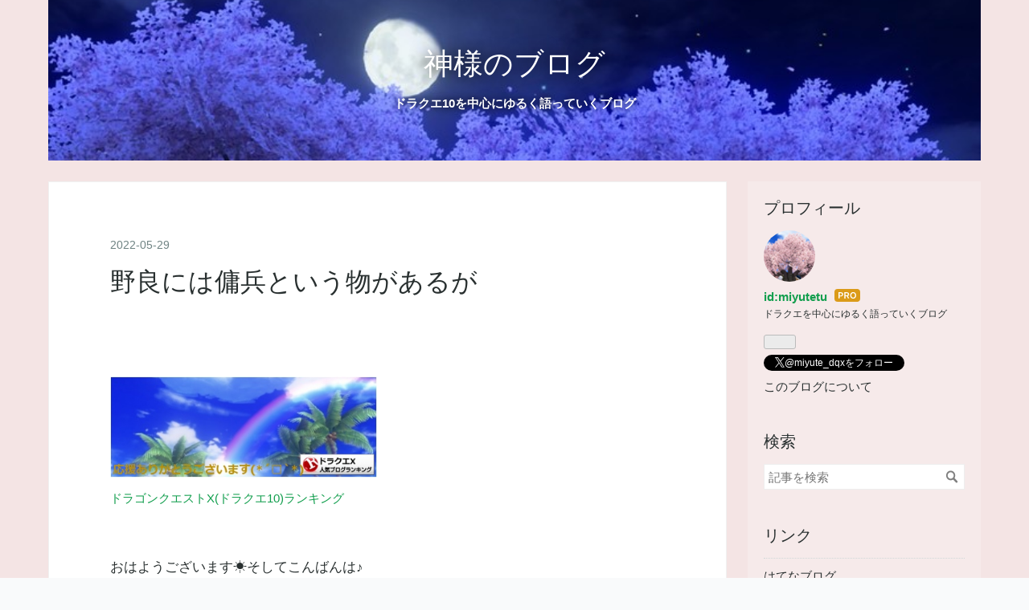

--- FILE ---
content_type: text/html; charset=utf-8
request_url: https://www.miyu.blog/entry/2022/05/29/064839
body_size: 11008
content:
<!DOCTYPE html>
<html
  lang="ja"

data-admin-domain="//blog.hatena.ne.jp"
data-admin-origin="https://blog.hatena.ne.jp"
data-author="miyutetu"
data-avail-langs="ja en"
data-blog="miyutetu.hatenablog.com"
data-blog-host="miyutetu.hatenablog.com"
data-blog-is-public="1"
data-blog-name="神様のブログ"
data-blog-owner="miyutetu"
data-blog-show-ads=""
data-blog-show-sleeping-ads=""
data-blog-uri="https://www.miyu.blog/"
data-blog-uuid="17680117126987568785"
data-blogs-uri-base="https://www.miyu.blog"
data-brand="pro"
data-data-layer="{&quot;hatenablog&quot;:{&quot;admin&quot;:{},&quot;analytics&quot;:{&quot;brand_property_id&quot;:&quot;&quot;,&quot;measurement_id&quot;:&quot;&quot;,&quot;non_sampling_property_id&quot;:&quot;&quot;,&quot;property_id&quot;:&quot;&quot;,&quot;separated_property_id&quot;:&quot;UA-29716941-23&quot;},&quot;blog&quot;:{&quot;blog_id&quot;:&quot;17680117126987568785&quot;,&quot;content_seems_japanese&quot;:&quot;true&quot;,&quot;disable_ads&quot;:&quot;custom_domain&quot;,&quot;enable_ads&quot;:&quot;false&quot;,&quot;enable_keyword_link&quot;:&quot;false&quot;,&quot;entry_show_footer_related_entries&quot;:&quot;true&quot;,&quot;force_pc_view&quot;:&quot;false&quot;,&quot;is_public&quot;:&quot;true&quot;,&quot;is_responsive_view&quot;:&quot;false&quot;,&quot;is_sleeping&quot;:&quot;true&quot;,&quot;lang&quot;:&quot;ja&quot;,&quot;name&quot;:&quot;\u795e\u69d8\u306e\u30d6\u30ed\u30b0&quot;,&quot;owner_name&quot;:&quot;miyutetu&quot;,&quot;uri&quot;:&quot;https://www.miyu.blog/&quot;},&quot;brand&quot;:&quot;pro&quot;,&quot;page_id&quot;:&quot;entry&quot;,&quot;permalink_entry&quot;:{&quot;author_name&quot;:&quot;miyutetu&quot;,&quot;categories&quot;:&quot;&quot;,&quot;character_count&quot;:1070,&quot;date&quot;:&quot;2022-05-29&quot;,&quot;entry_id&quot;:&quot;13574176438096538429&quot;,&quot;first_category&quot;:&quot;&quot;,&quot;hour&quot;:&quot;6&quot;,&quot;title&quot;:&quot;\u91ce\u826f\u306b\u306f\u50ad\u5175\u3068\u3044\u3046\u7269\u304c\u3042\u308b\u304c&quot;,&quot;uri&quot;:&quot;https://www.miyu.blog/entry/2022/05/29/064839&quot;},&quot;pro&quot;:&quot;pro&quot;,&quot;router_type&quot;:&quot;blogs&quot;}}"
data-device="pc"
data-dont-recommend-pro="false"
data-global-domain="https://hatena.blog"
data-globalheader-color="b"
data-globalheader-type="pc"
data-has-touch-view="1"
data-help-url="https://help.hatenablog.com"
data-hide-header="1"
data-page="entry"
data-parts-domain="https://hatenablog-parts.com"
data-plus-available="1"
data-pro="true"
data-router-type="blogs"
data-sentry-dsn="https://03a33e4781a24cf2885099fed222b56d@sentry.io/1195218"
data-sentry-environment="production"
data-sentry-sample-rate="0.1"
data-static-domain="https://cdn.blog.st-hatena.com"
data-version="6d1f168243fdc977f4a5ebb79e76af"




  data-initial-state="{}"

  >
  <head prefix="og: http://ogp.me/ns# fb: http://ogp.me/ns/fb# article: http://ogp.me/ns/article#">

  

  
  <meta name="viewport" content="width=device-width, initial-scale=1.0" />


  


  

  <meta name="robots" content="max-image-preview:large" />


  <meta charset="utf-8"/>
  <meta http-equiv="X-UA-Compatible" content="IE=7; IE=9; IE=10; IE=11" />
  <title>野良には傭兵という物があるが - 神様のブログ</title>

  
  <link rel="canonical" href="https://www.miyu.blog/entry/2022/05/29/064839"/>



  

<meta itemprop="name" content="野良には傭兵という物があるが - 神様のブログ"/>

  <meta itemprop="image" content="https://cdn.image.st-hatena.com/image/scale/b1da6052099dd098ebd17e7179f0e5ee141af969/backend=imagemagick;version=1;width=1300/https%3A%2F%2Fcdn-ak.f.st-hatena.com%2Fimages%2Ffotolife%2Fm%2Fmiyutetu%2F20220528%2F20220528151233.jpg"/>


  <meta property="og:title" content="野良には傭兵という物があるが - 神様のブログ"/>
<meta property="og:type" content="article"/>
  <meta property="og:url" content="https://www.miyu.blog/entry/2022/05/29/064839"/>

  <meta property="og:image" content="https://cdn.image.st-hatena.com/image/scale/b1da6052099dd098ebd17e7179f0e5ee141af969/backend=imagemagick;version=1;width=1300/https%3A%2F%2Fcdn-ak.f.st-hatena.com%2Fimages%2Ffotolife%2Fm%2Fmiyutetu%2F20220528%2F20220528151233.jpg"/>

<meta property="og:image:alt" content="野良には傭兵という物があるが - 神様のブログ"/>
    <meta property="og:description" content="ドラゴンクエストX(ドラクエ10)ランキング おはようございます☀そしてこんばんは♪ 先日の車検が終わり引き取りに行ったお話をしましたが無事に戻ってきました〜ﾜｰｲ！ 今回はタイヤを新品に交換したのでもの凄くリフレッシュした気分になりました ちょっとした事でも変えたりすると何だか嬉しい気分と言いますかリフレッシュしますね♪ ドラクエでは装備も髪型も、リアルでも髪型や化粧などちょっとした事でも新たな気分になれます 試してみるのも良いかもしれません！ さてさて、神様は今はもっぱらルベランギスに通っています もっぱらと言うといかにも熱中しているように聞こえますが… まぁ熱中しているのですがとりあえず…" />
<meta property="og:site_name" content="神様のブログ"/>

  <meta property="article:published_time" content="2022-05-28T21:48:39Z" />

      <meta name="twitter:card"  content="summary_large_image" />
    <meta name="twitter:image" content="https://cdn.image.st-hatena.com/image/scale/b1da6052099dd098ebd17e7179f0e5ee141af969/backend=imagemagick;version=1;width=1300/https%3A%2F%2Fcdn-ak.f.st-hatena.com%2Fimages%2Ffotolife%2Fm%2Fmiyutetu%2F20220528%2F20220528151233.jpg" />  <meta name="twitter:title" content="野良には傭兵という物があるが - 神様のブログ" />    <meta name="twitter:description" content="ドラゴンクエストX(ドラクエ10)ランキング おはようございます☀そしてこんばんは♪ 先日の車検が終わり引き取りに行ったお話をしましたが無事に戻ってきました〜ﾜｰｲ！ 今回はタイヤを新品に交換したのでもの凄くリフレッシュした気分になりました ちょっとした事でも変えたりすると何だか嬉しい気分と言いますかリフレッシュします…" />  <meta name="twitter:app:name:iphone" content="はてなブログアプリ" />
  <meta name="twitter:app:id:iphone" content="583299321" />
  <meta name="twitter:app:url:iphone" content="hatenablog:///open?uri=https%3A%2F%2Fwww.miyu.blog%2Fentry%2F2022%2F05%2F29%2F064839" />  <meta name="twitter:site" content="@miyute_dqx" />
  
    <meta name="description" content="ドラゴンクエストX(ドラクエ10)ランキング おはようございます☀そしてこんばんは♪ 先日の車検が終わり引き取りに行ったお話をしましたが無事に戻ってきました〜ﾜｰｲ！ 今回はタイヤを新品に交換したのでもの凄くリフレッシュした気分になりました ちょっとした事でも変えたりすると何だか嬉しい気分と言いますかリフレッシュしますね♪ ドラクエでは装備も髪型も、リアルでも髪型や化粧などちょっとした事でも新たな気分になれます 試してみるのも良いかもしれません！ さてさて、神様は今はもっぱらルベランギスに通っています もっぱらと言うといかにも熱中しているように聞こえますが… まぁ熱中しているのですがとりあえず…" />


  
<script
  id="embed-gtm-data-layer-loader"
  data-data-layer-page-specific="{&quot;hatenablog&quot;:{&quot;blogs_permalink&quot;:{&quot;is_blog_sleeping&quot;:&quot;true&quot;,&quot;is_author_pro&quot;:&quot;true&quot;,&quot;blog_afc_issued&quot;:&quot;false&quot;,&quot;entry_afc_issued&quot;:&quot;false&quot;,&quot;has_related_entries_with_elasticsearch&quot;:&quot;true&quot;}}}"
>
(function() {
  function loadDataLayer(elem, attrName) {
    if (!elem) { return {}; }
    var json = elem.getAttribute(attrName);
    if (!json) { return {}; }
    return JSON.parse(json);
  }

  var globalVariables = loadDataLayer(
    document.documentElement,
    'data-data-layer'
  );
  var pageSpecificVariables = loadDataLayer(
    document.getElementById('embed-gtm-data-layer-loader'),
    'data-data-layer-page-specific'
  );

  var variables = [globalVariables, pageSpecificVariables];

  if (!window.dataLayer) {
    window.dataLayer = [];
  }

  for (var i = 0; i < variables.length; i++) {
    window.dataLayer.push(variables[i]);
  }
})();
</script>

<!-- Google Tag Manager -->
<script>(function(w,d,s,l,i){w[l]=w[l]||[];w[l].push({'gtm.start':
new Date().getTime(),event:'gtm.js'});var f=d.getElementsByTagName(s)[0],
j=d.createElement(s),dl=l!='dataLayer'?'&l='+l:'';j.async=true;j.src=
'https://www.googletagmanager.com/gtm.js?id='+i+dl;f.parentNode.insertBefore(j,f);
})(window,document,'script','dataLayer','GTM-P4CXTW');</script>
<!-- End Google Tag Manager -->











  <link rel="shortcut icon" href="https://www.miyu.blog/icon/favicon">
<link rel="apple-touch-icon" href="https://www.miyu.blog/icon/touch">
<link rel="icon" sizes="192x192" href="https://www.miyu.blog/icon/link">

  

<link rel="alternate" type="application/atom+xml" title="Atom" href="https://www.miyu.blog/feed"/>
<link rel="alternate" type="application/rss+xml" title="RSS2.0" href="https://www.miyu.blog/rss"/>

  <link rel="alternate" type="application/json+oembed" href="https://hatena.blog/oembed?url=https%3A%2F%2Fwww.miyu.blog%2Fentry%2F2022%2F05%2F29%2F064839&amp;format=json" title="oEmbed Profile of 野良には傭兵という物があるが"/>
<link rel="alternate" type="text/xml+oembed" href="https://hatena.blog/oembed?url=https%3A%2F%2Fwww.miyu.blog%2Fentry%2F2022%2F05%2F29%2F064839&amp;format=xml" title="oEmbed Profile of 野良には傭兵という物があるが"/>
  
  <link rel="author" href="http://www.hatena.ne.jp/miyutetu/">

  

  
      <link rel="preload" href="https://cdn-ak.f.st-hatena.com/images/fotolife/m/miyutetu/20190408/20190408115248.jpg" as="image"/>
      <link rel="preload" href="https://cdn-ak.f.st-hatena.com/images/fotolife/m/miyutetu/20220528/20220528151233.jpg" as="image"/>


  
    
<link rel="stylesheet" type="text/css" href="https://cdn.blog.st-hatena.com/css/blog.css?version=6d1f168243fdc977f4a5ebb79e76af"/>

    
  <link rel="stylesheet" type="text/css" href="https://usercss.blog.st-hatena.com/blog_style/17680117126987568785/8878a0754124d4f2a4d0a1dad915b8c28688a34f"/>
  
  

  

  
<script> </script>

  
<style>
  div#google_afc_user,
  div.google-afc-user-container,
  div.google_afc_image,
  div.google_afc_blocklink {
      display: block !important;
  }
</style>


  

  
    <script type="application/ld+json">{"@context":"http://schema.org","@type":"Article","dateModified":"2022-05-29T06:48:39+09:00","datePublished":"2022-05-29T06:48:39+09:00","description":"ドラゴンクエストX(ドラクエ10)ランキング おはようございます☀そしてこんばんは♪ 先日の車検が終わり引き取りに行ったお話をしましたが無事に戻ってきました〜ﾜｰｲ！ 今回はタイヤを新品に交換したのでもの凄くリフレッシュした気分になりました ちょっとした事でも変えたりすると何だか嬉しい気分と言いますかリフレッシュしますね♪ ドラクエでは装備も髪型も、リアルでも髪型や化粧などちょっとした事でも新たな気分になれます 試してみるのも良いかもしれません！ さてさて、神様は今はもっぱらルベランギスに通っています もっぱらと言うといかにも熱中しているように聞こえますが… まぁ熱中しているのですがとりあえず…","headline":"野良には傭兵という物があるが","image":["https://cdn-ak.f.st-hatena.com/images/fotolife/m/miyutetu/20220528/20220528151233.jpg"],"mainEntityOfPage":{"@id":"https://www.miyu.blog/entry/2022/05/29/064839","@type":"WebPage"}}</script>

  

  <script data-ad-client="ca-pub-2721896915418027" async src="https://pagead2.googlesyndication.com/pagead/js/adsbygoogle.js"></script>

  

</head>

  <body class="page-entry header-image-enable globalheader-off globalheader-ng-enabled">
    

<div id="globalheader-container"
  data-brand="hatenablog"
  style="display: none"
  >
  <iframe id="globalheader" height="37" frameborder="0" allowTransparency="true"></iframe>
</div>


  
  
  

  <div id="container">
    <div id="container-inner">
      <header id="blog-title" data-brand="hatenablog">
  <div id="blog-title-inner" style="background-image: url('https://cdn-ak.f.st-hatena.com/images/fotolife/m/miyutetu/20190408/20190408115248.jpg'); background-position: center -45px;">
    <div id="blog-title-content">
      <h1 id="title"><a href="https://www.miyu.blog/">神様のブログ</a></h1>
      
        <h2 id="blog-description">ドラクエ10を中心にゆるく語っていくブログ</h2>
      
    </div>
  </div>
</header>

      

      
      




<div id="content" class="hfeed"
  
  >
  <div id="content-inner">
    <div id="wrapper">
      <div id="main">
        <div id="main-inner">
          

          



          
  
  <!-- google_ad_section_start -->
  <!-- rakuten_ad_target_begin -->
  
  
  

  

  
    
      
        <article class="entry hentry test-hentry js-entry-article date-first autopagerize_page_element chars-1200 words-100 mode-html entry-odd" id="entry-13574176438096538429" data-keyword-campaign="" data-uuid="13574176438096538429" data-publication-type="entry">
  <div class="entry-inner">
    <header class="entry-header">
  
    <div class="date entry-date first">
    <a href="https://www.miyu.blog/archive/2022/05/29" rel="nofollow">
      <time datetime="2022-05-28T21:48:39Z" title="2022-05-28T21:48:39Z">
        <span class="date-year">2022</span><span class="hyphen">-</span><span class="date-month">05</span><span class="hyphen">-</span><span class="date-day">29</span>
      </time>
    </a>
      </div>
  <h1 class="entry-title">
  <a href="https://www.miyu.blog/entry/2022/05/29/064839" class="entry-title-link bookmark">野良には傭兵という物があるが</a>
</h1>

  
  


  

  

</header>

    


    <div class="entry-content hatenablog-entry">
  
    <p> </p>
<p><a href="https://blog.with2.net/link/?id=1997539&amp;cid=3474"><img src="https://blog.with2.net/user-banner/?id=1997539&amp;seq=33" border="0" title="ドラゴンクエストX(ドラクエ10)ランキング" width="331.640625" height="130.859375" loading="lazy" /></a><br /><a style="font-size: 0.9em;" href="https://blog.with2.net/link/?id=1997539&amp;cid=3474">ドラゴンクエストX(ドラクエ10)ランキング</a></p>
<p> </p>
<p>おはようございます☀そしてこんばんは♪</p>
<p> </p>
<p>先日の車検が終わり引き取りに行ったお話をしましたが無事に戻ってきました〜ﾜｰｲ！</p>
<p> </p>
<p><img class="hatena-fotolife" src="https://cdn-ak.f.st-hatena.com/images/fotolife/m/miyutetu/20220528/20220528151233.jpg" border="0" alt="f:id:miyutetu:20220528151233j:image" title="f:id:miyutetu:20220528151233j:image" width="1024" height="577" loading="lazy" /></p>
<p>今回はタイヤを新品に交換したのでもの凄くリフレッシュした気分になりました</p>
<p>ちょっとした事でも変えたりすると何だか嬉しい気分と言いますかリフレッシュしますね♪</p>
<p> </p>
<p><img class="hatena-fotolife" src="https://cdn-ak.f.st-hatena.com/images/fotolife/m/miyutetu/20220528/20220528221417.jpg" border="0" alt="f:id:miyutetu:20220528221417j:image" title="f:id:miyutetu:20220528221417j:image" width="1024" height="576" loading="lazy" /></p>
<p>ドラクエでは装備も髪型も、リアルでも髪型や化粧などちょっとした事でも新たな気分になれます</p>
<p>試してみるのも良いかもしれません！</p>
<p> </p>
<p>さてさて、神様は今はもっぱらルベランギスに通っています</p>
<p> </p>
<p><img class="hatena-fotolife" src="https://cdn-ak.f.st-hatena.com/images/fotolife/m/miyutetu/20220528/20220528204547.jpg" border="0" alt="f:id:miyutetu:20220528204547j:image" title="f:id:miyutetu:20220528204547j:image" width="1024" height="575" loading="lazy" /></p>
<p>もっぱらと言うといかにも熱中しているように聞こえますが…</p>
<p>まぁ熱中しているのですがとりあえず今する事がルベランギスだけーといった所もあります</p>
<p>ラクリマを貯めたりⅠやⅡを4人でしつつ上手くなっていきたいという感じですね</p>
<p> </p>
<p><img class="hatena-fotolife" src="https://cdn-ak.f.st-hatena.com/images/fotolife/m/miyutetu/20220528/20220528204921.jpg" border="0" alt="f:id:miyutetu:20220528204921j:image" title="f:id:miyutetu:20220528204921j:image" width="1024" height="664" loading="lazy" /></p>
<p>お友達と行ければ1番嬉しいのですが…神様はよく野良でも通っています</p>
<p><span style="font-size: 80%; color: #999999;">お友達いないんでしょ(〃ω〃)</span></p>
<p>野良の検索をしていると傭兵として金額が提示されていたり要相談や放置なんかもあります</p>
<p><span style="font-size: 80%;">放置ってお菓子食べていて良いんですかーー？</span></p>
<p> </p>
<p><img class="hatena-fotolife" src="https://cdn-ak.f.st-hatena.com/images/fotolife/m/miyutetu/20220528/20220528205142.jpg" border="0" alt="f:id:miyutetu:20220528205142j:image" title="f:id:miyutetu:20220528205142j:image" width="1024" height="576" loading="lazy" /></p>
<p>神様はまだこの傭兵制度は利用した事がないので良くわかっていませんが…</p>
<p>色々な意見があると思いますが特に問題はないきがしています</p>
<p>利用したくなければしなければ良いですし</p>
<p>したければすれば良いだけです</p>
<p> </p>
<p><img class="hatena-fotolife" src="https://cdn-ak.f.st-hatena.com/images/fotolife/m/miyutetu/20220528/20220528205408.jpg" border="0" alt="f:id:miyutetu:20220528205408j:image" title="f:id:miyutetu:20220528205408j:image" width="1024" height="812" loading="lazy" /></p>
<p>神様は何故利用しないのか</p>
<p>答えは簡単。それはやっと勝てたー！という気持ちや瞬間を味わいたから</p>
<p>勝てた時のメンバーとのいいねやおめでとうの言葉</p>
<p>そんな雰囲気が好きだからです(*'▽'*)</p>
<p>しかし一方では称号のコレクションの為という人や全て取らないと気になるーという人は取れれば良いかなって思う人だっていると思います</p>
<p> </p>
<p><img class="hatena-fotolife" src="https://cdn-ak.f.st-hatena.com/images/fotolife/m/miyutetu/20220528/20220528205904.jpg" border="0" alt="f:id:miyutetu:20220528205904j:image" title="f:id:miyutetu:20220528205904j:image" width="1024" height="576" loading="lazy" /></p>
<p>人それぞれの色々な考えや気持ちがある以上、傭兵を使っても使わなくても仕方のない事かも。</p>
<p>どちらが良いとか悪いとかではなく自分がそれで納得できるならどちらでも良いのかなって…</p>
<p>3人討伐とかどんな感じなんだろって興味もありますし華麗すぎてエンターテイメントみたいかも</p>
<p> </p>
<p><img class="hatena-fotolife" src="https://cdn-ak.f.st-hatena.com/images/fotolife/m/miyutetu/20220528/20220528210250.jpg" border="0" alt="f:id:miyutetu:20220528210250j:image" title="f:id:miyutetu:20220528210250j:image" width="1024" height="576" loading="lazy" /></p>
<p>そんな感じでどちらでも何とも思わないかな</p>
<p>先程も言ったように自分が納得できるのであればどちらでも良いと思います</p>
<p>神様はとりあえず色々な職が出来るようになりたいので頑張ってみたいと思っています♪</p>
<p> </p>
<p><img class="hatena-fotolife" src="https://cdn-ak.f.st-hatena.com/images/fotolife/m/miyutetu/20220528/20220528210538.jpg" border="0" alt="f:id:miyutetu:20220528210538j:image" title="f:id:miyutetu:20220528210538j:image" width="1024" height="577" loading="lazy" /></p>
<p>今日は個人的な意見でしたが、暑くなってきましたので体調管理に気をつけて色々気にせずドラクエ10を楽しんでいきましょう♪</p>
<p><span style="color: #ff5252;"><strong>^_^押して頂けると嬉しいです↓</strong></span></p>
<p><a href="https://blog.with2.net/link/?id=1997539&amp;cid=3474"><img src="https://blog.with2.net/user-banner/?id=1997539&amp;seq=39" border="0" title="ドラゴンクエストXランキング" width="303" height="197" loading="lazy" /></a></p>
<p>いつもいつもありがとうございます😊<br /><a style="font-size: 0.9em;" href="https://blog.with2.net/link/?id=1997539&amp;cid=3474">ドラゴンクエストXランキング</a></p>
<p> </p>
    
    




    

  
</div>

    
  <footer class="entry-footer">
    
    <div class="entry-tags-wrapper">
  <div class="entry-tags">  </div>
</div>

    <p class="entry-footer-section track-inview-by-gtm" data-gtm-track-json="{&quot;area&quot;: &quot;finish_reading&quot;}">
  <span class="author vcard"><span class="fn" data-load-nickname="1" data-user-name="miyutetu" >miyutetu</span></span>
  <span class="entry-footer-time"><a href="https://www.miyu.blog/entry/2022/05/29/064839"><time data-relative datetime="2022-05-28T21:48:39Z" title="2022-05-28T21:48:39Z" class="updated">2022-05-29 06:48</time></a></span>
  
  
  
</p>

    
  <div
    class="hatena-star-container"
    data-hatena-star-container
    data-hatena-star-url="https://www.miyu.blog/entry/2022/05/29/064839"
    data-hatena-star-title="野良には傭兵という物があるが"
    data-hatena-star-variant="profile-icon"
    data-hatena-star-profile-url-template="https://blog.hatena.ne.jp/{username}/"
  ></div>


    
<div class="social-buttons">
  
  
    <div class="social-button-item">
      <a href="https://b.hatena.ne.jp/entry/s/www.miyu.blog/entry/2022/05/29/064839" class="hatena-bookmark-button" data-hatena-bookmark-url="https://www.miyu.blog/entry/2022/05/29/064839" data-hatena-bookmark-layout="vertical-balloon" data-hatena-bookmark-lang="ja" title="この記事をはてなブックマークに追加"><img src="https://b.st-hatena.com/images/entry-button/button-only.gif" alt="この記事をはてなブックマークに追加" width="20" height="20" style="border: none;" /></a>
    </div>
  
  
    <div class="social-button-item">
      <div class="fb-share-button" data-layout="box_count" data-href="https://www.miyu.blog/entry/2022/05/29/064839"></div>
    </div>
  
  
    
    
    <div class="social-button-item">
      <a
          class="entry-share-button entry-share-button-twitter test-share-button-twitter"
          href="https://x.com/intent/tweet?text=%E9%87%8E%E8%89%AF%E3%81%AB%E3%81%AF%E5%82%AD%E5%85%B5%E3%81%A8%E3%81%84%E3%81%86%E7%89%A9%E3%81%8C%E3%81%82%E3%82%8B%E3%81%8C+-+%E7%A5%9E%E6%A7%98%E3%81%AE%E3%83%96%E3%83%AD%E3%82%B0&amp;url=https%3A%2F%2Fwww.miyu.blog%2Fentry%2F2022%2F05%2F29%2F064839"
          title="X（Twitter）で投稿する"
        ></a>
    </div>
  
  
  
  
  
  
</div>

    

    <div class="customized-footer">
      

        

          <div class="entry-footer-modules" id="entry-footer-secondary-modules">      
<div class="hatena-module hatena-module-related-entries" >
      
  <!-- Hatena-Epic-has-related-entries-with-elasticsearch:true -->
  <div class="hatena-module-title">
    関連記事
  </div>
  <div class="hatena-module-body">
    <ul class="related-entries hatena-urllist urllist-with-thumbnails">
  
  
    
    <li class="urllist-item related-entries-item">
      <div class="urllist-item-inner related-entries-item-inner">
        
          
                      <a class="urllist-image-link related-entries-image-link" href="https://www.miyu.blog/entry/2022/12/13/062109">
  <img alt="野良について思う事と考え方のお話" src="https://cdn.image.st-hatena.com/image/square/4561216ffd6ac1ae0bcf4ad55e00d769cf5a800e/backend=imagemagick;height=100;version=1;width=100/https%3A%2F%2Fcdn-ak.f.st-hatena.com%2Fimages%2Ffotolife%2Fm%2Fmiyutetu%2F20221212%2F20221212114640.jpg" class="urllist-image related-entries-image" title="野良について思う事と考え方のお話" width="100" height="100" loading="lazy">
</a>
            <div class="urllist-date-link related-entries-date-link">
  <a href="https://www.miyu.blog/archive/2022/12/13" rel="nofollow">
    <time datetime="2022-12-12T21:21:09Z" title="2022年12月13日">
      2022-12-13
    </time>
  </a>
</div>

          <a href="https://www.miyu.blog/entry/2022/12/13/062109" class="urllist-title-link related-entries-title-link  urllist-title related-entries-title">野良について思う事と考え方のお話</a>




          
          

                      <div class="urllist-entry-body related-entries-entry-body">ドラゴンクエストX(ドラクエ10)ランキング おはようございます⛅…</div>
      </div>
    </li>
  
    
    <li class="urllist-item related-entries-item">
      <div class="urllist-item-inner related-entries-item-inner">
        
          
                      <a class="urllist-image-link related-entries-image-link" href="https://www.miyu.blog/entry/2022/06/24/062005">
  <img alt="『感想』強化祭りのバージョン6.2" src="https://cdn.image.st-hatena.com/image/square/389ce2323e5bb37344469758abdcc930fe341fc8/backend=imagemagick;height=100;version=1;width=100/https%3A%2F%2Fcdn-ak.f.st-hatena.com%2Fimages%2Ffotolife%2Fm%2Fmiyutetu%2F20220623%2F20220623090221.jpg" class="urllist-image related-entries-image" title="『感想』強化祭りのバージョン6.2" width="100" height="100" loading="lazy">
</a>
            <div class="urllist-date-link related-entries-date-link">
  <a href="https://www.miyu.blog/archive/2022/06/24" rel="nofollow">
    <time datetime="2022-06-23T21:20:05Z" title="2022年6月24日">
      2022-06-24
    </time>
  </a>
</div>

          <a href="https://www.miyu.blog/entry/2022/06/24/062005" class="urllist-title-link related-entries-title-link  urllist-title related-entries-title">『感想』強化祭りのバージョン6.2</a>




          
          

                      <div class="urllist-entry-body related-entries-entry-body">ドラゴンクエストX(ドラクエ10)ランキング おはようございます☀…</div>
      </div>
    </li>
  
    
    <li class="urllist-item related-entries-item">
      <div class="urllist-item-inner related-entries-item-inner">
        
          
                      <a class="urllist-image-link related-entries-image-link" href="https://www.miyu.blog/entry/2022/05/22/064124">
  <img alt="ルベランⅡに初めて行ってみた感想" src="https://cdn.image.st-hatena.com/image/square/e21590987b33ecb693f1dc00411137e58d91bcfb/backend=imagemagick;height=100;version=1;width=100/https%3A%2F%2Fcdn-ak.f.st-hatena.com%2Fimages%2Ffotolife%2Fm%2Fmiyutetu%2F20220521%2F20220521090112.jpg" class="urllist-image related-entries-image" title="ルベランⅡに初めて行ってみた感想" width="100" height="100" loading="lazy">
</a>
            <div class="urllist-date-link related-entries-date-link">
  <a href="https://www.miyu.blog/archive/2022/05/22" rel="nofollow">
    <time datetime="2022-05-21T21:41:24Z" title="2022年5月22日">
      2022-05-22
    </time>
  </a>
</div>

          <a href="https://www.miyu.blog/entry/2022/05/22/064124" class="urllist-title-link related-entries-title-link  urllist-title related-entries-title">ルベランⅡに初めて行ってみた感想</a>




          
          

                      <div class="urllist-entry-body related-entries-entry-body">ドラゴンクエストX(ドラクエ10)ランキング おはようございます☀…</div>
      </div>
    </li>
  
    
    <li class="urllist-item related-entries-item">
      <div class="urllist-item-inner related-entries-item-inner">
        
          
                      <a class="urllist-image-link related-entries-image-link" href="https://www.miyu.blog/entry/2022/05/21/062623">
  <img alt="固定パーティでありがちな事！？" src="https://cdn.image.st-hatena.com/image/square/90945829adf17cc8b2b7bc0ff496b504cf02153c/backend=imagemagick;height=100;version=1;width=100/https%3A%2F%2Fcdn-ak.f.st-hatena.com%2Fimages%2Ffotolife%2Fm%2Fmiyutetu%2F20220520%2F20220520121604.jpg" class="urllist-image related-entries-image" title="固定パーティでありがちな事！？" width="100" height="100" loading="lazy">
</a>
            <div class="urllist-date-link related-entries-date-link">
  <a href="https://www.miyu.blog/archive/2022/05/21" rel="nofollow">
    <time datetime="2022-05-20T21:26:23Z" title="2022年5月21日">
      2022-05-21
    </time>
  </a>
</div>

          <a href="https://www.miyu.blog/entry/2022/05/21/062623" class="urllist-title-link related-entries-title-link  urllist-title related-entries-title">固定パーティでありがちな事！？</a>




          
          

                      <div class="urllist-entry-body related-entries-entry-body">ドラゴンクエストX(ドラクエ10)ランキング おはようございます⛅…</div>
      </div>
    </li>
  
    
    <li class="urllist-item related-entries-item">
      <div class="urllist-item-inner related-entries-item-inner">
        
          
                      <a class="urllist-image-link related-entries-image-link" href="https://www.miyu.blog/entry/2022/05/20/062403">
  <img alt="断罪のゆびわはどうしましょ！？" src="https://cdn.image.st-hatena.com/image/square/501bd96dcf84b3597ded0e974a93ab129de7c42d/backend=imagemagick;height=100;version=1;width=100/https%3A%2F%2Fcdn-ak.f.st-hatena.com%2Fimages%2Ffotolife%2Fm%2Fmiyutetu%2F20220519%2F20220519101538.jpg" class="urllist-image related-entries-image" title="断罪のゆびわはどうしましょ！？" width="100" height="100" loading="lazy">
</a>
            <div class="urllist-date-link related-entries-date-link">
  <a href="https://www.miyu.blog/archive/2022/05/20" rel="nofollow">
    <time datetime="2022-05-19T21:24:03Z" title="2022年5月20日">
      2022-05-20
    </time>
  </a>
</div>

          <a href="https://www.miyu.blog/entry/2022/05/20/062403" class="urllist-title-link related-entries-title-link  urllist-title related-entries-title">断罪のゆびわはどうしましょ！？</a>




          
          

                      <div class="urllist-entry-body related-entries-entry-body">ドラゴンクエストX(ドラクエ10)ランキング おはようございます☀…</div>
      </div>
    </li>
  
</ul>

  </div>
</div>
  </div>
        

      
    </div>
    
  <div class="comment-box js-comment-box">
    
    <ul class="comment js-comment">
      <li class="read-more-comments" style="display: none;"><a>もっと読む</a></li>
    </ul>
    
      <a class="leave-comment-title js-leave-comment-title">コメントを書く</a>
    
  </div>

  </footer>

  </div>
</article>

      
      
    
  

  
  <!-- rakuten_ad_target_end -->
  <!-- google_ad_section_end -->
  
  
  
  <div class="pager pager-permalink permalink">
    
      
      <span class="pager-prev">
        <a href="https://www.miyu.blog/entry/2022/05/30/065636" rel="prev">
          <span class="pager-arrow">&laquo; </span>
          小さな楽しみを見つけていきましょう
        </a>
      </span>
    
    
      
      <span class="pager-next">
        <a href="https://www.miyu.blog/entry/2022/05/28/065425" rel="next">
          神様の楽しみにしていること
          <span class="pager-arrow"> &raquo;</span>
        </a>
      </span>
    
  </div>


  



        </div>
      </div>

      <aside id="box1">
  <div id="box1-inner">
  </div>
</aside>

    </div><!-- #wrapper -->

    
<aside id="box2">
  
  <div id="box2-inner">
    
      

<div class="hatena-module hatena-module-profile">
  <div class="hatena-module-title">
    プロフィール
  </div>
  <div class="hatena-module-body">
    
    <a href="https://www.miyu.blog/about" class="profile-icon-link">
      <img src="https://cdn.profile-image.st-hatena.com/users/miyutetu/profile.png?1648416394"
      alt="id:miyutetu" class="profile-icon" />
    </a>
    

    
    <span class="id">
      <a href="https://www.miyu.blog/about" class="hatena-id-link"><span data-load-nickname="1" data-user-name="miyutetu">id:miyutetu</span></a>
      
  
  
    <a href="https://blog.hatena.ne.jp/-/pro?plus_via=blog_plus_badge&amp;utm_source=pro_badge&amp;utm_medium=referral&amp;utm_campaign=register_pro" title="はてなブログPro"><i class="badge-type-pro">はてなブログPro</i></a>
  


    </span>
    

    

    
    <div class="profile-description">
      <p>ドラクエを中心にゆるく語っていくブログ</p>

    </div>
    

    
      <div class="hatena-follow-button-box btn-subscribe js-hatena-follow-button-box"
  
  >

  <a href="#" class="hatena-follow-button js-hatena-follow-button">
    <span class="subscribing">
      <span class="foreground">読者です</span>
      <span class="background">読者をやめる</span>
    </span>
    <span class="unsubscribing" data-track-name="profile-widget-subscribe-button" data-track-once>
      <span class="foreground">読者になる</span>
      <span class="background">読者になる</span>
    </span>
  </a>
  <div class="subscription-count-box js-subscription-count-box">
    <i></i>
    <u></u>
    <span class="subscription-count js-subscription-count">
    </span>
  </div>
</div>

    

    
      <div class="hatena-follow-button-box">
        <a href="https://twitter.com/miyute_dqx" title="X（Twitter）アカウント" class="btn-twitter" data-lang="ja">
          <img src="https://cdn.blog.st-hatena.com/images/theme/plofile-socialize-x.svg?version=6d1f168243fdc977f4a5ebb79e76af" alt="X">
          <span>
            @miyute_dqxをフォロー
          </span>
        </a>
      </div>
    

    <div class="profile-about">
      <a href="https://www.miyu.blog/about">このブログについて</a>
    </div>

  </div>
</div>

    
      <div class="hatena-module hatena-module-search-box">
  <div class="hatena-module-title">
    検索
  </div>
  <div class="hatena-module-body">
    <form class="search-form" role="search" action="https://www.miyu.blog/search" method="get">
  <input type="text" name="q" class="search-module-input" value="" placeholder="記事を検索" required>
  <input type="submit" value="検索" class="search-module-button" />
</form>

  </div>
</div>

    
      <div class="hatena-module hatena-module-links">
  <div class="hatena-module-title">
    リンク
  </div>
  <div class="hatena-module-body">
    <ul class="hatena-urllist">
      
        <li>
          <a href="https://hatena.blog/">はてなブログ</a>
        </li>
      
        <li>
          <a href="https://hatena.blog/guide?via=200109">ブログをはじめる</a>
        </li>
      
        <li>
          <a href="http://blog.hatenablog.com">週刊はてなブログ</a>
        </li>
      
        <li>
          <a href="https://hatena.blog/guide/pro">はてなブログPro</a>
        </li>
      
    </ul>
  </div>
</div>

    
      <div class="hatena-module hatena-module-recent-entries ">
  <div class="hatena-module-title">
    <a href="https://www.miyu.blog/archive">
      最新記事
    </a>
  </div>
  <div class="hatena-module-body">
    <ul class="recent-entries hatena-urllist ">
  
  
    
    <li class="urllist-item recent-entries-item">
      <div class="urllist-item-inner recent-entries-item-inner">
        
          
          
          <a href="https://www.miyu.blog/entry/2025/02/04/125545" class="urllist-title-link recent-entries-title-link  urllist-title recent-entries-title">なぜインしなくなるのか</a>




          
          

                </div>
    </li>
  
    
    <li class="urllist-item recent-entries-item">
      <div class="urllist-item-inner recent-entries-item-inner">
        
          
          
          <a href="https://www.miyu.blog/entry/2025/01/31/102955" class="urllist-title-link recent-entries-title-link  urllist-title recent-entries-title">久しぶりだった！！！</a>




          
          

                </div>
    </li>
  
    
    <li class="urllist-item recent-entries-item">
      <div class="urllist-item-inner recent-entries-item-inner">
        
          
          
          <a href="https://www.miyu.blog/entry/2024/08/04/062044" class="urllist-title-link recent-entries-title-link  urllist-title recent-entries-title">『まとめ』楽しみすぎですね！</a>




          
          

                </div>
    </li>
  
    
    <li class="urllist-item recent-entries-item">
      <div class="urllist-item-inner recent-entries-item-inner">
        
          
          
          <a href="https://www.miyu.blog/entry/2024/08/03/063350" class="urllist-title-link recent-entries-title-link  urllist-title recent-entries-title">どうしても言っておきたい！</a>




          
          

                </div>
    </li>
  
    
    <li class="urllist-item recent-entries-item">
      <div class="urllist-item-inner recent-entries-item-inner">
        
          
          
          <a href="https://www.miyu.blog/entry/2024/08/02/062502" class="urllist-title-link recent-entries-title-link  urllist-title recent-entries-title">おのれ！飛び越し制限めっ！！</a>




          
          

                </div>
    </li>
  
</ul>

      </div>
</div>

    
      

<div class="hatena-module hatena-module-archive" data-archive-type="default" data-archive-url="https://www.miyu.blog/archive">
  <div class="hatena-module-title">
    <a href="https://www.miyu.blog/archive">月別アーカイブ</a>
  </div>
  <div class="hatena-module-body">
    
      
        <ul class="hatena-urllist">
          
            <li class="archive-module-year archive-module-year-hidden" data-year="2025">
              <div class="archive-module-button">
                <span class="archive-module-hide-button">▼</span>
                <span class="archive-module-show-button">▶</span>
              </div>
              <a href="https://www.miyu.blog/archive/2025" class="archive-module-year-title archive-module-year-2025">
                2025
              </a>
              <ul class="archive-module-months">
                
                  <li class="archive-module-month">
                    <a href="https://www.miyu.blog/archive/2025/02" class="archive-module-month-title archive-module-month-2025-2">
                      2025 / 2
                    </a>
                  </li>
                
                  <li class="archive-module-month">
                    <a href="https://www.miyu.blog/archive/2025/01" class="archive-module-month-title archive-module-month-2025-1">
                      2025 / 1
                    </a>
                  </li>
                
              </ul>
            </li>
          
            <li class="archive-module-year archive-module-year-hidden" data-year="2024">
              <div class="archive-module-button">
                <span class="archive-module-hide-button">▼</span>
                <span class="archive-module-show-button">▶</span>
              </div>
              <a href="https://www.miyu.blog/archive/2024" class="archive-module-year-title archive-module-year-2024">
                2024
              </a>
              <ul class="archive-module-months">
                
                  <li class="archive-module-month">
                    <a href="https://www.miyu.blog/archive/2024/08" class="archive-module-month-title archive-module-month-2024-8">
                      2024 / 8
                    </a>
                  </li>
                
                  <li class="archive-module-month">
                    <a href="https://www.miyu.blog/archive/2024/07" class="archive-module-month-title archive-module-month-2024-7">
                      2024 / 7
                    </a>
                  </li>
                
                  <li class="archive-module-month">
                    <a href="https://www.miyu.blog/archive/2024/06" class="archive-module-month-title archive-module-month-2024-6">
                      2024 / 6
                    </a>
                  </li>
                
                  <li class="archive-module-month">
                    <a href="https://www.miyu.blog/archive/2024/05" class="archive-module-month-title archive-module-month-2024-5">
                      2024 / 5
                    </a>
                  </li>
                
                  <li class="archive-module-month">
                    <a href="https://www.miyu.blog/archive/2024/04" class="archive-module-month-title archive-module-month-2024-4">
                      2024 / 4
                    </a>
                  </li>
                
                  <li class="archive-module-month">
                    <a href="https://www.miyu.blog/archive/2024/03" class="archive-module-month-title archive-module-month-2024-3">
                      2024 / 3
                    </a>
                  </li>
                
                  <li class="archive-module-month">
                    <a href="https://www.miyu.blog/archive/2024/02" class="archive-module-month-title archive-module-month-2024-2">
                      2024 / 2
                    </a>
                  </li>
                
                  <li class="archive-module-month">
                    <a href="https://www.miyu.blog/archive/2024/01" class="archive-module-month-title archive-module-month-2024-1">
                      2024 / 1
                    </a>
                  </li>
                
              </ul>
            </li>
          
            <li class="archive-module-year archive-module-year-hidden" data-year="2023">
              <div class="archive-module-button">
                <span class="archive-module-hide-button">▼</span>
                <span class="archive-module-show-button">▶</span>
              </div>
              <a href="https://www.miyu.blog/archive/2023" class="archive-module-year-title archive-module-year-2023">
                2023
              </a>
              <ul class="archive-module-months">
                
                  <li class="archive-module-month">
                    <a href="https://www.miyu.blog/archive/2023/12" class="archive-module-month-title archive-module-month-2023-12">
                      2023 / 12
                    </a>
                  </li>
                
                  <li class="archive-module-month">
                    <a href="https://www.miyu.blog/archive/2023/11" class="archive-module-month-title archive-module-month-2023-11">
                      2023 / 11
                    </a>
                  </li>
                
                  <li class="archive-module-month">
                    <a href="https://www.miyu.blog/archive/2023/10" class="archive-module-month-title archive-module-month-2023-10">
                      2023 / 10
                    </a>
                  </li>
                
                  <li class="archive-module-month">
                    <a href="https://www.miyu.blog/archive/2023/09" class="archive-module-month-title archive-module-month-2023-9">
                      2023 / 9
                    </a>
                  </li>
                
                  <li class="archive-module-month">
                    <a href="https://www.miyu.blog/archive/2023/08" class="archive-module-month-title archive-module-month-2023-8">
                      2023 / 8
                    </a>
                  </li>
                
                  <li class="archive-module-month">
                    <a href="https://www.miyu.blog/archive/2023/07" class="archive-module-month-title archive-module-month-2023-7">
                      2023 / 7
                    </a>
                  </li>
                
                  <li class="archive-module-month">
                    <a href="https://www.miyu.blog/archive/2023/06" class="archive-module-month-title archive-module-month-2023-6">
                      2023 / 6
                    </a>
                  </li>
                
                  <li class="archive-module-month">
                    <a href="https://www.miyu.blog/archive/2023/05" class="archive-module-month-title archive-module-month-2023-5">
                      2023 / 5
                    </a>
                  </li>
                
                  <li class="archive-module-month">
                    <a href="https://www.miyu.blog/archive/2023/04" class="archive-module-month-title archive-module-month-2023-4">
                      2023 / 4
                    </a>
                  </li>
                
                  <li class="archive-module-month">
                    <a href="https://www.miyu.blog/archive/2023/03" class="archive-module-month-title archive-module-month-2023-3">
                      2023 / 3
                    </a>
                  </li>
                
                  <li class="archive-module-month">
                    <a href="https://www.miyu.blog/archive/2023/02" class="archive-module-month-title archive-module-month-2023-2">
                      2023 / 2
                    </a>
                  </li>
                
                  <li class="archive-module-month">
                    <a href="https://www.miyu.blog/archive/2023/01" class="archive-module-month-title archive-module-month-2023-1">
                      2023 / 1
                    </a>
                  </li>
                
              </ul>
            </li>
          
            <li class="archive-module-year archive-module-year-hidden" data-year="2022">
              <div class="archive-module-button">
                <span class="archive-module-hide-button">▼</span>
                <span class="archive-module-show-button">▶</span>
              </div>
              <a href="https://www.miyu.blog/archive/2022" class="archive-module-year-title archive-module-year-2022">
                2022
              </a>
              <ul class="archive-module-months">
                
                  <li class="archive-module-month">
                    <a href="https://www.miyu.blog/archive/2022/12" class="archive-module-month-title archive-module-month-2022-12">
                      2022 / 12
                    </a>
                  </li>
                
                  <li class="archive-module-month">
                    <a href="https://www.miyu.blog/archive/2022/11" class="archive-module-month-title archive-module-month-2022-11">
                      2022 / 11
                    </a>
                  </li>
                
                  <li class="archive-module-month">
                    <a href="https://www.miyu.blog/archive/2022/10" class="archive-module-month-title archive-module-month-2022-10">
                      2022 / 10
                    </a>
                  </li>
                
                  <li class="archive-module-month">
                    <a href="https://www.miyu.blog/archive/2022/09" class="archive-module-month-title archive-module-month-2022-9">
                      2022 / 9
                    </a>
                  </li>
                
                  <li class="archive-module-month">
                    <a href="https://www.miyu.blog/archive/2022/08" class="archive-module-month-title archive-module-month-2022-8">
                      2022 / 8
                    </a>
                  </li>
                
                  <li class="archive-module-month">
                    <a href="https://www.miyu.blog/archive/2022/07" class="archive-module-month-title archive-module-month-2022-7">
                      2022 / 7
                    </a>
                  </li>
                
                  <li class="archive-module-month">
                    <a href="https://www.miyu.blog/archive/2022/06" class="archive-module-month-title archive-module-month-2022-6">
                      2022 / 6
                    </a>
                  </li>
                
                  <li class="archive-module-month">
                    <a href="https://www.miyu.blog/archive/2022/05" class="archive-module-month-title archive-module-month-2022-5">
                      2022 / 5
                    </a>
                  </li>
                
                  <li class="archive-module-month">
                    <a href="https://www.miyu.blog/archive/2022/04" class="archive-module-month-title archive-module-month-2022-4">
                      2022 / 4
                    </a>
                  </li>
                
                  <li class="archive-module-month">
                    <a href="https://www.miyu.blog/archive/2022/03" class="archive-module-month-title archive-module-month-2022-3">
                      2022 / 3
                    </a>
                  </li>
                
                  <li class="archive-module-month">
                    <a href="https://www.miyu.blog/archive/2022/02" class="archive-module-month-title archive-module-month-2022-2">
                      2022 / 2
                    </a>
                  </li>
                
                  <li class="archive-module-month">
                    <a href="https://www.miyu.blog/archive/2022/01" class="archive-module-month-title archive-module-month-2022-1">
                      2022 / 1
                    </a>
                  </li>
                
              </ul>
            </li>
          
            <li class="archive-module-year archive-module-year-hidden" data-year="2021">
              <div class="archive-module-button">
                <span class="archive-module-hide-button">▼</span>
                <span class="archive-module-show-button">▶</span>
              </div>
              <a href="https://www.miyu.blog/archive/2021" class="archive-module-year-title archive-module-year-2021">
                2021
              </a>
              <ul class="archive-module-months">
                
                  <li class="archive-module-month">
                    <a href="https://www.miyu.blog/archive/2021/12" class="archive-module-month-title archive-module-month-2021-12">
                      2021 / 12
                    </a>
                  </li>
                
                  <li class="archive-module-month">
                    <a href="https://www.miyu.blog/archive/2021/11" class="archive-module-month-title archive-module-month-2021-11">
                      2021 / 11
                    </a>
                  </li>
                
                  <li class="archive-module-month">
                    <a href="https://www.miyu.blog/archive/2021/10" class="archive-module-month-title archive-module-month-2021-10">
                      2021 / 10
                    </a>
                  </li>
                
                  <li class="archive-module-month">
                    <a href="https://www.miyu.blog/archive/2021/09" class="archive-module-month-title archive-module-month-2021-9">
                      2021 / 9
                    </a>
                  </li>
                
                  <li class="archive-module-month">
                    <a href="https://www.miyu.blog/archive/2021/08" class="archive-module-month-title archive-module-month-2021-8">
                      2021 / 8
                    </a>
                  </li>
                
                  <li class="archive-module-month">
                    <a href="https://www.miyu.blog/archive/2021/07" class="archive-module-month-title archive-module-month-2021-7">
                      2021 / 7
                    </a>
                  </li>
                
                  <li class="archive-module-month">
                    <a href="https://www.miyu.blog/archive/2021/06" class="archive-module-month-title archive-module-month-2021-6">
                      2021 / 6
                    </a>
                  </li>
                
                  <li class="archive-module-month">
                    <a href="https://www.miyu.blog/archive/2021/05" class="archive-module-month-title archive-module-month-2021-5">
                      2021 / 5
                    </a>
                  </li>
                
                  <li class="archive-module-month">
                    <a href="https://www.miyu.blog/archive/2021/04" class="archive-module-month-title archive-module-month-2021-4">
                      2021 / 4
                    </a>
                  </li>
                
                  <li class="archive-module-month">
                    <a href="https://www.miyu.blog/archive/2021/03" class="archive-module-month-title archive-module-month-2021-3">
                      2021 / 3
                    </a>
                  </li>
                
                  <li class="archive-module-month">
                    <a href="https://www.miyu.blog/archive/2021/02" class="archive-module-month-title archive-module-month-2021-2">
                      2021 / 2
                    </a>
                  </li>
                
                  <li class="archive-module-month">
                    <a href="https://www.miyu.blog/archive/2021/01" class="archive-module-month-title archive-module-month-2021-1">
                      2021 / 1
                    </a>
                  </li>
                
              </ul>
            </li>
          
            <li class="archive-module-year archive-module-year-hidden" data-year="2020">
              <div class="archive-module-button">
                <span class="archive-module-hide-button">▼</span>
                <span class="archive-module-show-button">▶</span>
              </div>
              <a href="https://www.miyu.blog/archive/2020" class="archive-module-year-title archive-module-year-2020">
                2020
              </a>
              <ul class="archive-module-months">
                
                  <li class="archive-module-month">
                    <a href="https://www.miyu.blog/archive/2020/12" class="archive-module-month-title archive-module-month-2020-12">
                      2020 / 12
                    </a>
                  </li>
                
                  <li class="archive-module-month">
                    <a href="https://www.miyu.blog/archive/2020/11" class="archive-module-month-title archive-module-month-2020-11">
                      2020 / 11
                    </a>
                  </li>
                
                  <li class="archive-module-month">
                    <a href="https://www.miyu.blog/archive/2020/10" class="archive-module-month-title archive-module-month-2020-10">
                      2020 / 10
                    </a>
                  </li>
                
                  <li class="archive-module-month">
                    <a href="https://www.miyu.blog/archive/2020/09" class="archive-module-month-title archive-module-month-2020-9">
                      2020 / 9
                    </a>
                  </li>
                
                  <li class="archive-module-month">
                    <a href="https://www.miyu.blog/archive/2020/08" class="archive-module-month-title archive-module-month-2020-8">
                      2020 / 8
                    </a>
                  </li>
                
                  <li class="archive-module-month">
                    <a href="https://www.miyu.blog/archive/2020/07" class="archive-module-month-title archive-module-month-2020-7">
                      2020 / 7
                    </a>
                  </li>
                
                  <li class="archive-module-month">
                    <a href="https://www.miyu.blog/archive/2020/06" class="archive-module-month-title archive-module-month-2020-6">
                      2020 / 6
                    </a>
                  </li>
                
                  <li class="archive-module-month">
                    <a href="https://www.miyu.blog/archive/2020/05" class="archive-module-month-title archive-module-month-2020-5">
                      2020 / 5
                    </a>
                  </li>
                
                  <li class="archive-module-month">
                    <a href="https://www.miyu.blog/archive/2020/04" class="archive-module-month-title archive-module-month-2020-4">
                      2020 / 4
                    </a>
                  </li>
                
                  <li class="archive-module-month">
                    <a href="https://www.miyu.blog/archive/2020/03" class="archive-module-month-title archive-module-month-2020-3">
                      2020 / 3
                    </a>
                  </li>
                
                  <li class="archive-module-month">
                    <a href="https://www.miyu.blog/archive/2020/02" class="archive-module-month-title archive-module-month-2020-2">
                      2020 / 2
                    </a>
                  </li>
                
                  <li class="archive-module-month">
                    <a href="https://www.miyu.blog/archive/2020/01" class="archive-module-month-title archive-module-month-2020-1">
                      2020 / 1
                    </a>
                  </li>
                
              </ul>
            </li>
          
            <li class="archive-module-year archive-module-year-hidden" data-year="2019">
              <div class="archive-module-button">
                <span class="archive-module-hide-button">▼</span>
                <span class="archive-module-show-button">▶</span>
              </div>
              <a href="https://www.miyu.blog/archive/2019" class="archive-module-year-title archive-module-year-2019">
                2019
              </a>
              <ul class="archive-module-months">
                
                  <li class="archive-module-month">
                    <a href="https://www.miyu.blog/archive/2019/12" class="archive-module-month-title archive-module-month-2019-12">
                      2019 / 12
                    </a>
                  </li>
                
                  <li class="archive-module-month">
                    <a href="https://www.miyu.blog/archive/2019/11" class="archive-module-month-title archive-module-month-2019-11">
                      2019 / 11
                    </a>
                  </li>
                
                  <li class="archive-module-month">
                    <a href="https://www.miyu.blog/archive/2019/10" class="archive-module-month-title archive-module-month-2019-10">
                      2019 / 10
                    </a>
                  </li>
                
                  <li class="archive-module-month">
                    <a href="https://www.miyu.blog/archive/2019/09" class="archive-module-month-title archive-module-month-2019-9">
                      2019 / 9
                    </a>
                  </li>
                
                  <li class="archive-module-month">
                    <a href="https://www.miyu.blog/archive/2019/08" class="archive-module-month-title archive-module-month-2019-8">
                      2019 / 8
                    </a>
                  </li>
                
                  <li class="archive-module-month">
                    <a href="https://www.miyu.blog/archive/2019/07" class="archive-module-month-title archive-module-month-2019-7">
                      2019 / 7
                    </a>
                  </li>
                
                  <li class="archive-module-month">
                    <a href="https://www.miyu.blog/archive/2019/06" class="archive-module-month-title archive-module-month-2019-6">
                      2019 / 6
                    </a>
                  </li>
                
                  <li class="archive-module-month">
                    <a href="https://www.miyu.blog/archive/2019/05" class="archive-module-month-title archive-module-month-2019-5">
                      2019 / 5
                    </a>
                  </li>
                
                  <li class="archive-module-month">
                    <a href="https://www.miyu.blog/archive/2019/04" class="archive-module-month-title archive-module-month-2019-4">
                      2019 / 4
                    </a>
                  </li>
                
                  <li class="archive-module-month">
                    <a href="https://www.miyu.blog/archive/2019/03" class="archive-module-month-title archive-module-month-2019-3">
                      2019 / 3
                    </a>
                  </li>
                
              </ul>
            </li>
          
        </ul>
      
    
  </div>
</div>

    
    
  </div>
</aside>


  </div>
</div>




      

      

    </div>
  </div>
  

  
  <script async src="https://s.hatena.ne.jp/js/widget/star.js"></script>
  
  
  <script>
    if (typeof window.Hatena === 'undefined') {
      window.Hatena = {};
    }
    if (!Hatena.hasOwnProperty('Star')) {
      Hatena.Star = {
        VERSION: 2,
      };
    }
  </script>


  
    <div id="fb-root"></div>
<script>(function(d, s, id) {
  var js, fjs = d.getElementsByTagName(s)[0];
  if (d.getElementById(id)) return;
  js = d.createElement(s); js.id = id;
  js.src = "//connect.facebook.net/ja_JP/sdk.js#xfbml=1&appId=719729204785177&version=v17.0";
  fjs.parentNode.insertBefore(js, fjs);
}(document, 'script', 'facebook-jssdk'));</script>

  
  

<div class="quote-box">
  <div class="tooltip-quote tooltip-quote-stock">
    <i class="blogicon-quote" title="引用をストック"></i>
  </div>
  <div class="tooltip-quote tooltip-quote-tweet js-tooltip-quote-tweet">
    <a class="js-tweet-quote" target="_blank" data-track-name="quote-tweet" data-track-once>
      <img src="https://cdn.blog.st-hatena.com/images/admin/quote/quote-x-icon.svg?version=6d1f168243fdc977f4a5ebb79e76af" title="引用して投稿する" >
    </a>
  </div>
</div>

<div class="quote-stock-panel" id="quote-stock-message-box" style="position: absolute; z-index: 3000">
  <div class="message-box" id="quote-stock-succeeded-message" style="display: none">
    <p>引用をストックしました</p>
    <button class="btn btn-primary" id="quote-stock-show-editor-button" data-track-name="curation-quote-edit-button">ストック一覧を見る</button>
    <button class="btn quote-stock-close-message-button">閉じる</button>
  </div>

  <div class="message-box" id="quote-login-required-message" style="display: none">
    <p>引用するにはまずログインしてください</p>
    <button class="btn btn-primary" id="quote-login-button">ログイン</button>
    <button class="btn quote-stock-close-message-button">閉じる</button>
  </div>

  <div class="error-box" id="quote-stock-failed-message" style="display: none">
    <p>引用をストックできませんでした。再度お試しください</p>
    <button class="btn quote-stock-close-message-button">閉じる</button>
  </div>

  <div class="error-box" id="unstockable-quote-message-box" style="display: none; position: absolute; z-index: 3000;">
    <p>限定公開記事のため引用できません。</p>
  </div>
</div>

<script type="x-underscore-template" id="js-requote-button-template">
  <div class="requote-button js-requote-button">
    <button class="requote-button-btn tipsy-top" title="引用する"><i class="blogicon-quote"></i></button>
  </div>
</script>



  
  <div id="hidden-subscribe-button" style="display: none;">
    <div class="hatena-follow-button-box btn-subscribe js-hatena-follow-button-box"
  
  >

  <a href="#" class="hatena-follow-button js-hatena-follow-button">
    <span class="subscribing">
      <span class="foreground">読者です</span>
      <span class="background">読者をやめる</span>
    </span>
    <span class="unsubscribing" data-track-name="profile-widget-subscribe-button" data-track-once>
      <span class="foreground">読者になる</span>
      <span class="background">読者になる</span>
    </span>
  </a>
  <div class="subscription-count-box js-subscription-count-box">
    <i></i>
    <u></u>
    <span class="subscription-count js-subscription-count">
    </span>
  </div>
</div>

  </div>

  



    


  <script async src="https://platform.twitter.com/widgets.js" charset="utf-8"></script>

<script src="https://b.st-hatena.com/js/bookmark_button.js" charset="utf-8" async="async"></script>


<script type="text/javascript" src="https://cdn.blog.st-hatena.com/js/external/jquery.min.js?v=1.12.4&amp;version=6d1f168243fdc977f4a5ebb79e76af"></script>







<script src="https://cdn.blog.st-hatena.com/js/texts-ja.js?version=6d1f168243fdc977f4a5ebb79e76af"></script>



  <script id="vendors-js" data-env="production" src="https://cdn.blog.st-hatena.com/js/vendors.js?version=6d1f168243fdc977f4a5ebb79e76af" crossorigin="anonymous"></script>

<script id="hatenablog-js" data-env="production" src="https://cdn.blog.st-hatena.com/js/hatenablog.js?version=6d1f168243fdc977f4a5ebb79e76af" crossorigin="anonymous" data-page-id="entry"></script>


  <script>Hatena.Diary.GlobalHeader.init()</script>







    

    





  </body>
</html>



--- FILE ---
content_type: text/html; charset=utf-8
request_url: https://www.google.com/recaptcha/api2/aframe
body_size: 248
content:
<!DOCTYPE HTML><html><head><meta http-equiv="content-type" content="text/html; charset=UTF-8"></head><body><script nonce="_LcKpTj-BFhhjPpJyur-bg">/** Anti-fraud and anti-abuse applications only. See google.com/recaptcha */ try{var clients={'sodar':'https://pagead2.googlesyndication.com/pagead/sodar?'};window.addEventListener("message",function(a){try{if(a.source===window.parent){var b=JSON.parse(a.data);var c=clients[b['id']];if(c){var d=document.createElement('img');d.src=c+b['params']+'&rc='+(localStorage.getItem("rc::a")?sessionStorage.getItem("rc::b"):"");window.document.body.appendChild(d);sessionStorage.setItem("rc::e",parseInt(sessionStorage.getItem("rc::e")||0)+1);localStorage.setItem("rc::h",'1768938754785');}}}catch(b){}});window.parent.postMessage("_grecaptcha_ready", "*");}catch(b){}</script></body></html>

--- FILE ---
content_type: text/css; charset=utf-8
request_url: https://usercss.blog.st-hatena.com/blog_style/17680117126987568785/8878a0754124d4f2a4d0a1dad915b8c28688a34f
body_size: 4171
content:
/* <system section="theme" selected="smooth"> */
@charset "UTF-8";/*!
Theme: Smooth
Author: Hatena Blog Team
Responsive: yes
*//*!
 * Bootstrap Reboot v4.2.1 (https://getbootstrap.com/)
 * Copyright 2011-2018 The Bootstrap Authors
 * Copyright 2011-2018 Twitter, Inc.
 * Licensed under MIT (https://github.com/twbs/bootstrap/blob/master/LICENSE)
 * Forked from Normalize.css, licensed MIT (https://github.com/necolas/normalize.css/blob/master/LICENSE.md)
 */*,*:before,*:after{box-sizing:border-box}html{font-family:sans-serif;line-height:1.15;-webkit-text-size-adjust:100%;-webkit-tap-highlight-color:rgba(0,0,0,0)}article,aside,figcaption,figure,footer,header,hgroup,main,nav,section{display:block}body{margin:0;font-family:-apple-system,BlinkMacSystemFont,Segoe UI,Roboto,Helvetica Neue,Arial,Noto Sans,sans-serif,"Apple Color Emoji","Segoe UI Emoji",Segoe UI Symbol,"Noto Color Emoji";font-size:1rem;font-weight:400;line-height:1.5;color:#212529;text-align:left;background-color:#fff}[tabindex="-1"]:focus{outline:0!important}hr{box-sizing:content-box;height:0;overflow:visible}h1,h2,h3,h4,h5,h6{margin-top:0;margin-bottom:.5rem}p{margin-top:0;margin-bottom:1rem}abbr[title],abbr[data-original-title]{text-decoration:underline;-webkit-text-decoration:underline dotted;text-decoration:underline dotted;cursor:help;border-bottom:0;-webkit-text-decoration-skip-ink:none;text-decoration-skip-ink:none}address{margin-bottom:1rem;font-style:normal;line-height:inherit}ol,ul,dl{margin-top:0;margin-bottom:1rem}ol ol,ul ul,ol ul,ul ol{margin-bottom:0}dt{font-weight:700}dd{margin-bottom:.5rem;margin-left:0}blockquote{margin:0 0 1rem}b,strong{font-weight:bolder}small{font-size:80%}sub,sup{position:relative;font-size:75%;line-height:0;vertical-align:baseline}sub{bottom:-.25em}sup{top:-.5em}a{color:#007bff;text-decoration:none;background-color:transparent}a:hover{color:#0056b3;text-decoration:underline}a:not([href]):not([tabindex]){color:inherit;text-decoration:none}a:not([href]):not([tabindex]):hover,a:not([href]):not([tabindex]):focus{color:inherit;text-decoration:none}a:not([href]):not([tabindex]):focus{outline:0}pre,code,kbd,samp{font-family:SFMono-Regular,Menlo,Monaco,Consolas,Liberation Mono,Courier New,monospace;font-size:1em}pre{margin-top:0;margin-bottom:1rem;overflow:auto}figure{margin:0 0 1rem}img{vertical-align:middle;border-style:none}svg{overflow:hidden;vertical-align:middle}table{border-collapse:collapse}caption{padding-top:.75rem;padding-bottom:.75rem;color:#6c757d;text-align:left;caption-side:bottom}th{text-align:inherit}label{display:inline-block;margin-bottom:.5rem}button{border-radius:0}button:focus{outline:1px dotted;outline:5px auto -webkit-focus-ring-color}input,button,select,optgroup,textarea{margin:0;font-family:inherit;font-size:inherit;line-height:inherit}button,input{overflow:visible}button,select{text-transform:none}button,[type=button],[type=reset],[type=submit]{-webkit-appearance:button}button::-moz-focus-inner,[type=button]::-moz-focus-inner,[type=reset]::-moz-focus-inner,[type=submit]::-moz-focus-inner{padding:0;border-style:none}input[type=radio],input[type=checkbox]{box-sizing:border-box;padding:0}input[type=date],input[type=time],input[type=datetime-local],input[type=month]{-webkit-appearance:listbox}textarea{overflow:auto;resize:vertical}fieldset{min-width:0;padding:0;margin:0;border:0}legend{display:block;width:100%;max-width:100%;padding:0;margin-bottom:.5rem;font-size:1.5rem;line-height:inherit;color:inherit;white-space:normal}progress{vertical-align:baseline}[type=number]::-webkit-inner-spin-button,[type=number]::-webkit-outer-spin-button{height:auto}[type=search]{outline-offset:-2px;-webkit-appearance:none}[type=search]::-webkit-search-decoration{-webkit-appearance:none}::-webkit-file-upload-button{font:inherit;-webkit-appearance:button}output{display:inline-block}summary{display:list-item;cursor:pointer}template{display:none}[hidden]{display:none!important}html,body{background:#f9fafb;font-family:helvetica,Segoe UI,游ゴシック体,YuGothic,游ゴシック Medium,Yu Gothic Medium,游ゴシック,Yu Gothic,メイリオ,Meiryo,sans-serif;color:#293030}html{line-height:1}body{font-size:17px;line-height:1.6}img{vertical-align:baseline}a{color:#293030}a:hover{color:#586767;transition:all .3s}.date{margin:0 0 .7em;font-size:.9rem}.date a{color:#6f8383}.date a:hover{color:#a5b3b3}.date-last-updated{color:#6f8383;font-size:.9rem}#globalheader-container{position:-webkit-sticky;position:sticky;top:0;background:#f9fafb}#container{word-wrap:break-word}#blog-title{max-width:1280px;margin:auto;padding:4% 5%;text-align:center}#title{font-size:150%;font-family:Times New Roman,游明朝体,YuMincho,游明朝,Yu Mincho,serif;font-weight:400}@media (min-width: 768px){#title{font-size:215%}}#blog-description{font-size:90%;font-weight:400}#content-inner{width:100%;display:flex;flex-direction:column}@media (min-width: 768px){#content-inner{flex-direction:row;margin:auto;padding:0 20px}}@media (min-width: 1200px){#content-inner{width:1200px}}#wrapper{flex:0 0 100%;max-width:100%}@media (min-width: 768px){#wrapper{flex:0 0 75%;max-width:75%}}@media (min-width: 1020px){#main{padding:0 3% 0 0}}.header-image-enable #blog-title,.header-image-only #blog-title{padding:0 0 1.5em}@media (min-width: 1200px){.header-image-enable #blog-title,.header-image-only #blog-title{width:1160px}}.header-image-enable #blog-title #blog-title-inner,.header-image-only #blog-title #blog-title-inner{display:flex;align-items:center;justify-content:center;height:50vw;max-height:200px}@media (min-width: 1200px){.header-image-enable #blog-title #blog-title-inner,.header-image-only #blog-title #blog-title-inner{background-size:100%}}.header-image-enable #blog-title-content,.header-image-only #blog-title-content{margin:0 .5em}.breadcrumb{font-size:.9rem}.categories{margin-bottom:2em}.categories a{display:inline-block;background:#e9f0f2;margin:0 .3em 0 0;padding:0 10px;font-size:12px}.pager{text-align:center;margin:3em .8em}@media (min-width: 1020px){.pager{margin:0}}.pager a{display:inline-block;width:100%;background:#eff1f5;padding:.7em 1.2em;border:none;font-weight:400;font-size:.9rem;color:#293030}.pager a:hover{background-color:#e9ecf1;text-decoration:none}.pager .pager-next,.pager .pager-prev{width:100%;padding:.5em 0}.pager .pager-prev+.pager-next{margin-left:1em;padding-left:1em}@media (min-width: 768px){.pager .pager-prev+.pager-next{margin-left:1.5em;padding-left:1.5em}}.pager.permalink{display:flex;justify-content:center;align-items:center;text-align:center}.hatena-urllist{padding-left:0;list-style:none}.hatena-urllist li{border-top:1px dotted #cfd8d8;padding-top:10px;padding-bottom:10px}.hatena-urllist .archive-module-year,.hatena-urllist .archive-module-month{line-height:2}.hatena-urllist .urllist-date-link a{color:#6f8383}.hatena-urllist .urllist-category-link{display:inline-block;background:#e9f0f2;margin:.5em .3em 0 0;padding:3px 10px;font-size:12px;line-height:1.3}.hatena-urllist .urllist-category-link:hover{background:#d9e5e9;text-decoration:none;transition:background .3s}.hatena-urllist .urllist-entry-body{margin-top:10px}.hatena-module{margin-bottom:3em;padding-left:20px;padding-right:20px;font-size:.85rem}.hatena-module:last-child{margin-bottom:0}.hatena-module-title{margin-bottom:12px;font-family:Times New Roman,游明朝体,YuMincho,游明朝,Yu Mincho,serif;font-size:20px}.hatena-module-body{font-size:15px}.hatena-module-body .urllist-title-link{font-size:100%}.hatena-module-body .archive-module-button{display:inline-block;width:15px;height:15px}.hatena-module-body .archive-module-hide-button,.hatena-module-body .archive-module-show-button{position:absolute;overflow:hidden;width:15px;height:15px;text-indent:-15px}.hatena-module-body .archive-module-hide-button:after,.hatena-module-body .archive-module-show-button:after{content:"";top:50%;display:inline-block;position:absolute;width:8px;height:8px;margin-top:-.1em;border-top:1px solid #6f8383;border-right:1px solid #6f8383}.hatena-module-body .archive-module-hide-button{transform:rotate(135deg);margin-top:.2em}.hatena-module-body .archive-module-show-button{transform:rotate(45deg);margin-top:.2em}@media (min-width: 481px){.search-result-form{margin:0 1em}}.search-result+p{background:#fff;border:1px solid #f0f1f1;margin:0 0 3em;padding:8% 0;font-weight:700;text-align:center}.search-form,.search-result-form{position:relative;width:100%;background:#fff;margin:auto;border:1px solid #eee;box-sizing:border-box}.search-form:hover,.search-result-form:hover{border-color:#ddd}.search-module-input,.search-result-form .search-result-input{width:90%;height:30px;padding:5px;background:#fff;border:none;outline:none}.search-module-input::-webkit-input-placeholder,.search-result-form .search-result-input::-webkit-input-placeholder,.search-module-input::-placeholder,.search-result-form .search-result-input::-placeholder{color:#9faba9}.search-module-button,.search-result-form .search-result-button{width:20px;height:20px;background:transparent url(https://cdn.blog.st-hatena.com/images/theme/search@2x.png?version=6d1f168243fdc977f4a5ebb79e76af) no-repeat right center;background-size:20px 20px;border:none;outline:none;text-indent:-9999px;position:absolute;top:5px;right:5px;opacity:.5;cursor:pointer}.search-module-button:hover,.search-result-form .search-result-button:hover{opacity:.85}#top-box{margin:0 auto;padding:0 10px}@media (min-width: 768px){#top-box{padding:0 20px}}@media (min-width: 1200px){#top-box{max-width:1200px}}.entry{background:#fff;border:1px solid #f0f1f1;margin-bottom:2em;padding:8% 5%}@media (min-width: 768px){.entry{padding:8% 9% 5%}}.entry-header{position:relative;margin-bottom:1.5em}@media (min-width: 481px){.entry-header{margin-bottom:3em}}.entry-header-menu{position:absolute;top:0;right:0;margin-bottom:1em}.entry-header-menu a{background:#f9fafb;border:1px solid #cfd8d8;padding:5px 10px;font-size:.9rem}.entry-header-menu a:hover{background:#f3f5f7;text-decoration:none}.entry-title{margin-bottom:.5em;font-family:Times New Roman,游明朝体,YuMincho,游明朝,Yu Mincho,serif;font-size:130%;font-weight:400;line-height:1.5}@media (min-width: 768px){.entry-title{font-size:190%}}.entry-content{line-height:1.85}.entry-content a{color:#119e4d}.entry-content a:hover{color:#0c7037}.entry-content a.keyword{-webkit-text-decoration:underline dotted #cfd8d8;text-decoration:underline dotted #cfd8d8}.entry-content a.keyword:hover{color:#586767;-webkit-text-decoration:underline dotted #ffffff;text-decoration:underline dotted #ffffff}.entry-content img,.entry-content video{max-width:100%;height:auto}.entry-content h1,.entry-content h2,.entry-content h3,.entry-content h4,.entry-content h5,.entry-content h6{margin:1.5em 0 .8em;line-height:1.3}.entry-content h1{padding-bottom:15px;font-size:190%;border-bottom:1px solid #cfd8d8}.entry-content h2{font-size:165%}.entry-content h3{padding-bottom:10px;font-size:140%;border-bottom:1px solid #cfd8d8}.entry-content h4{font-size:130%}.entry-content h5{padding-bottom:10px;font-size:120%;border-bottom:1px solid #cfd8d8}.entry-content h6{font-size:100%}.entry-content ul,.entry-content ol,.entry-content dd{margin:0 0 1em 1.5em;padding:0;line-height:1.7}.entry-content ul li ul,.entry-content ol li ul,.entry-content dd li ul,.entry-content ul li ol,.entry-content ol li ol,.entry-content dd li ol{margin-bottom:0}.entry-content dl{margin-top:2em}.entry-content dl dt{margin-bottom:.8em}.entry-content p{margin:0 0 .7em}.entry-content h1,.entry-content h2,.entry-content h3,.entry-content h4,.entry-content h5,.entry-content h6,.entry-content .footnote-number{scroll-margin-top:56px}.entry-content blockquote{position:relative;padding:9px 15px 9px 40px;border:1px solid #f0f1f1}@media (min-width: 1020px){.entry-content blockquote{padding:20px 20px 20px 60px}}.entry-content blockquote:before{display:inline-block;position:absolute;top:10px;left:10px;vertical-align:middle;content:"“";font-size:40px;font-family:Times New Roman,游明朝体,YuMincho,游明朝,Yu Mincho,serif;color:#6f8383;line-height:1}@media (min-width: 1020px){.entry-content blockquote:before{left:15px;font-size:70px}}.entry-content blockquote p{margin-bottom:0}.entry-content blockquote cite{display:block;margin-top:.5rem;text-align:right;font-size:85%;line-height:1.3}.entry-content table{border-collapse:collapse;border-spacing:0;border-bottom:1em;margin-bottom:1em;width:100%;overflow:auto;display:block}.entry-content table th,.entry-content table td{border:1px solid #f0f1f1;padding:5px 10px}.entry-content table th{background:#f9fafb}.entry-content pre,.entry-content code{font-family:Monaco,Consolas,Courier New,Courier,monospace,sans-serif}.entry-content pre{background:#293030;border:none;white-space:pre-wrap;text-overflow:ellipsis ellipsis;font-size:100%;font-size:.9rem;padding:10px;color:#ccc}@media (min-width: 768px){.entry-content pre{font-size:.85rem;padding:15px}}.entry-content pre>code{margin:0;padding:0;white-space:pre;border:none;background-color:transparent;font-family:Monaco,Consolas,Courier New,Courier,monospace,sans-serif}.entry-content code{font-size:90%;margin:0 .1em;padding:0 5px;border-radius:3px}.entry-content .table-of-contents{background:#f9fafb;margin-left:0;padding:15px 10px 15px 35px;font-size:16px}@media (min-width: 768px){.entry-content .table-of-contents{padding:20px 20px 20px 50px}}.entry-footer{margin-top:1em}.entry-footer-modules .hatena-module{padding:0}.entry-footer-section{margin-bottom:8px;color:#6f8383;font-size:.9rem}.entry-footer-section a{color:#6f8383}.entry-footer-ad{margin-left:-9%;margin-right:-9%}.comment-box{margin:0 -5%;padding:5% 5% 0;border-top:1px solid #f0f1f1}@media (min-width: 768px){.comment-box{margin:0 -11%;padding:20px 11% 0}}.comment-box .leave-comment-title{background:#f9fafb;border:1px solid #cfd8d8;padding:.5rem 1rem;font-size:.9rem}.comment-box .leave-comment-title:hover{background:#f3f5f7}.comment-box .comment{list-style:none;padding-left:0}.comment-box .comment a{color:#119e4d}.comment-box .comment a:hover{color:#0c7037}.comment-box .comment .comment-user-id{font-size:14px;font-weight:700}.comment-box .comment .entry-comment{padding:20px 0 0;border-top:1px solid #f0f1ff;color:#6f8383}.comment-box .comment .entry-comment:first-child{padding-top:0;border-top:none}.comment-box .comment .entry-comment .comment-content{word-wrap:break-word}.comment-box .comment .entry-comment .comment-content p{font-size:14px}.comment-box .comment .entry-comment time{font-size:12px}.comment-box .comment .read-more-comments{font-size:14px}@media (min-width: 1020px){.comment-box .comment .read-more-comments{margin-right:25px}}.comment-box .comment .read-more-comments a{position:relative;display:inline-block}.comment-box .comment .read-more-comments a:after{content:"";top:20%;left:-20px;display:inline-block;position:absolute;width:8px;height:8px;border-top:1px solid #119e4d;border-right:1px solid #119e4d;transform:rotate(135deg);margin-top:1px}#box2{flex:0 0 100%;max-width:100%;background:#fff3;padding:1em 0}@media (min-width: 768px){#box2{flex:0 0 25%;max-width:25%}}#box2 .hatena-urllist>li:last-child{border-bottom:1px dotted #cfd8d8}.hatena-module-profile .profile-icon-link{display:inline;float:left;margin-right:.7em}.hatena-module-profile .profile-icon-link .profile-icon{border-radius:400px}@media (min-width: 1020px){.hatena-module-profile .profile-icon-link{display:block;float:none;margin-right:0}}.hatena-module-profile .id{display:block}.hatena-module-profile .id a{color:#119e4d;font-weight:700}.hatena-module-profile .id a:hover{color:#0c7037}.hatena-module-profile .profile-description p{font-size:80%}.archive-module-calendar .calendar-day a{color:#119e4d;font-weight:700}.archive-module-calendar .calendar-day a:hover{color:#0c7037}.hatena-module-recent-comments .user-id span{font-size:12px;opacity:.7}#footer{background:#fff;margin-top:2em;padding-top:2rem;padding-bottom:2rem;text-align:center;font-size:.9rem;color:#6f8383}#footer a{color:#6f8383}#footer p{margin:.5em auto}.archive-header-category{margin-bottom:.3em}.page-archive .archive-heading{margin:.5em .7em 1.3em;line-height:1.5}@media (min-width: 1020px){.page-archive .archive-heading{margin:.5em 0 1.3em}}.page-archive .archive-entry{background:#fff;border:1px solid #f0f1f1;margin-bottom:30px;padding:9% 6% 6%}@media (min-width: 768px){.page-archive .archive-entry{padding:6%}}@media (min-width: 768px){.page-archive .archive-entry .entry-title{font-size:150%}}

/* </system> */

/* <system section="background" selected="f4e4e4"> */
body{background:#f4e4e4;}
/* </system> */